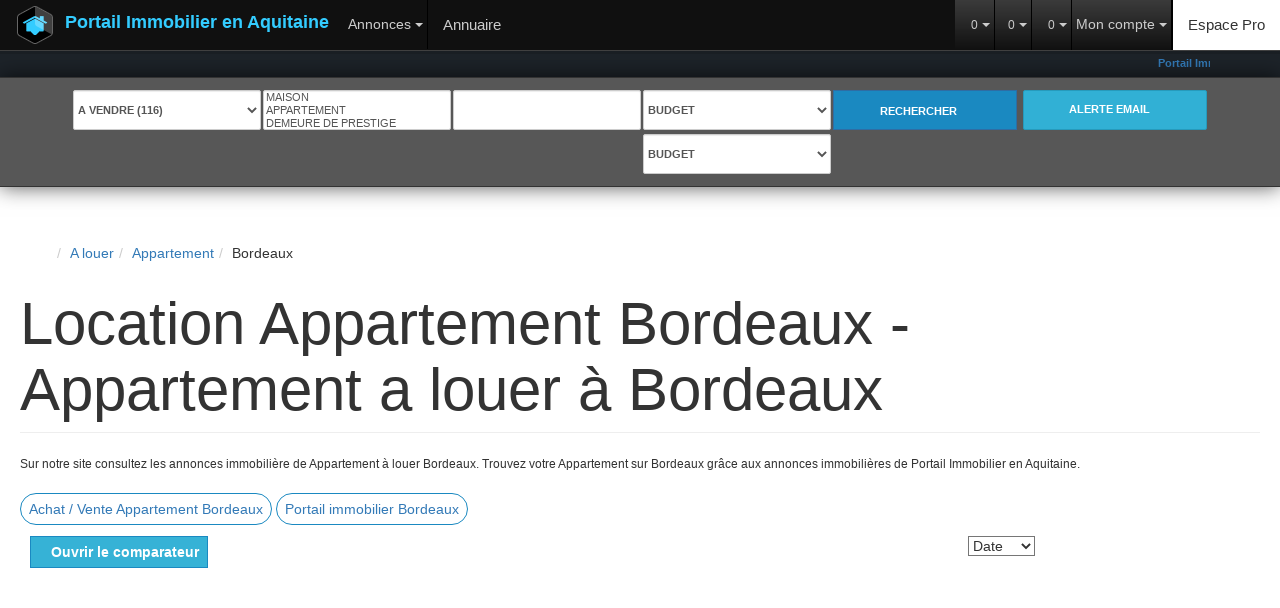

--- FILE ---
content_type: text/html; charset=UTF-8
request_url: https://www.immobilier-en-aquitaine.com/ville_bien/Bordeaux_1_1__Location/location-appartement-bordeaux.html?city=bordeaux&page=1&typebien=1&dept=_&typetransac=Location&
body_size: 2337
content:
<!DOCTYPE html>
<html lang="en">
<head>
    <meta charset="utf-8">
    <meta name="viewport" content="width=device-width, initial-scale=1">
    <title></title>
    <style>
        body {
            font-family: "Arial";
        }
    </style>
    <script type="text/javascript">
    window.awsWafCookieDomainList = [];
    window.gokuProps = {
"key":"AQIDAHjcYu/GjX+QlghicBgQ/7bFaQZ+m5FKCMDnO+vTbNg96AEreeKhlQL5RdqfZo1k8DUWAAAAfjB8BgkqhkiG9w0BBwagbzBtAgEAMGgGCSqGSIb3DQEHATAeBglghkgBZQMEAS4wEQQML0g6ftK4WPadBOCdAgEQgDscEGbFH79IadI+fz9h6ZNBFgNKz84/JKcfpY3B71Q1RTb/qzCHOIz3/cGqD5FCl7PffQ9DSm8I51YLQQ==",
          "iv":"CgAG4SI5PwAAA/RI",
          "context":"/pYEFztlhkMuCoFZFOGwEVeSHgf/uYNz/MCGfvyN0+qi4TdU+0FEDkXo79BWP4ftxQMMciHj5BooslL2vLFsf+/757nfxUtevIo4pXjzsP5RAix55Glwl8QwgF8h4eN5oy4EgaokmUURUGP66lIUaAQ0z1F1CJ0BAU3CSY4Xh2AUi4qW/r1jJD5OPhUlJRKSYx7P6GDYyfMLiiTJujY6PACuYdA9Ig6ZWxXBSkdSIGO4aWdRJssNzyUzpr/moYC/Ru7T0foZ7+yh3VqBDdlxN9n4rqFgeU4WRhc0PoUS0YMJv1xs0p7KZh940G62A7HixL5V+G2pCbsIM2gYDPImdBnPT2mUlM/E39KqOD1eQtopxtCXojwqfIuxBh/xIbtQpBgxcl0sGhkxf30u27o8/LO/4dIt023lwit3hYxd1TAiePtBLLxu2mVYu73wZ1x9PjkV22FHAJ9aNevkUNYwobd3Ee2wwIW4sl0VM7jkwiN1FXD12MVWbtN/msSaqj8W6WTPpkTR0DFZf21caFmsa96wmOxK/i9Kfk3t3iFhHiVq+L3Nxn1hdgRSF4wcUOXQKokm2tprHS9Y0SvmAkuEXc7Rfwl+mwgLyK+erWtHMqY7NKpRjVpFtGHprDEzrn/1RGsd6hCQulPvTmvonbYmij4AQEHRUECBIgDPma5lvL2es8iNhl0JFVocPNpgDbnMEhsWsWmtbp1KPVmWhWW3C1tD5mjacV2Bt5gPuGkhoIyu35mh0Kuc0mxrUHuBtcDx5wigfYflbVBlTc6z6gDzuUUu6OFHWLUbKOMR5e9HQbs="
};
    </script>
    <script src="https://7813e45193b3.47e58bb0.eu-west-3.token.awswaf.com/7813e45193b3/28fa1170bc90/1cc501575660/challenge.js"></script>
</head>
<body>
    <div id="challenge-container"></div>
    <script type="text/javascript">
        AwsWafIntegration.saveReferrer();
        AwsWafIntegration.checkForceRefresh().then((forceRefresh) => {
            if (forceRefresh) {
                AwsWafIntegration.forceRefreshToken().then(() => {
                    window.location.reload(true);
                });
            } else {
                AwsWafIntegration.getToken().then(() => {
                    window.location.reload(true);
                });
            }
        });
    </script>
    <noscript>
        <h1>JavaScript is disabled</h1>
        In order to continue, we need to verify that you're not a robot.
        This requires JavaScript. Enable JavaScript and then reload the page.
    </noscript>
</body>
</html>